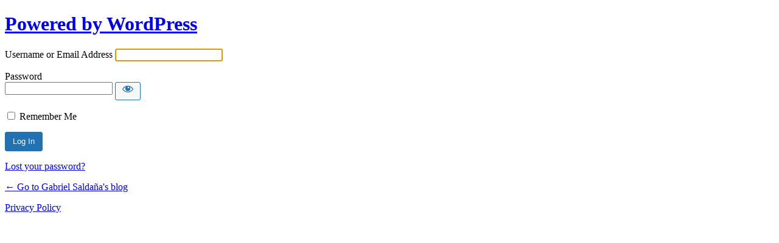

--- FILE ---
content_type: text/html; charset=UTF-8
request_url: http://blog.gabrielsaldana.org/play/?redirect_to=http%3A%2F%2Fblog.gabrielsaldana.org%2Flaunching-notasbit-a-website-for-tech-news-in-spanish%2Fnotasbit_preview%2F
body_size: 2525
content:
<!DOCTYPE html>
	<html lang="en-US">
	<head>
	<meta http-equiv="Content-Type" content="text/html; charset=UTF-8" />
	<title>Log In &lsaquo; Gabriel Saldaña&#039;s blog &#8212; WordPress</title>
	<meta name='robots' content='max-image-preview:large, noindex, noarchive' />
<link rel='dns-prefetch' href='//v0.wordpress.com' />
<link rel='dns-prefetch' href='//i0.wp.com' />
<link rel='dns-prefetch' href='//widgets.wp.com' />
<link rel='dns-prefetch' href='//s0.wp.com' />
<link rel='dns-prefetch' href='//0.gravatar.com' />
<link rel='dns-prefetch' href='//1.gravatar.com' />
<link rel='dns-prefetch' href='//2.gravatar.com' />
<link rel='dns-prefetch' href='//www.googletagmanager.com' />
<link rel='stylesheet' id='dashicons-css' href='http://blog.gabrielsaldana.org/wp-includes/css/dashicons.min.css?ver=ace1154f605b039cdfbfe4ecf3ed2cb3' media='all' />
<link rel='stylesheet' id='buttons-css' href='http://blog.gabrielsaldana.org/wp-includes/css/buttons.min.css?ver=ace1154f605b039cdfbfe4ecf3ed2cb3' media='all' />
<link rel='stylesheet' id='forms-css' href='http://blog.gabrielsaldana.org/wp-admin/css/forms.min.css?ver=ace1154f605b039cdfbfe4ecf3ed2cb3' media='all' />
<link rel='stylesheet' id='l10n-css' href='http://blog.gabrielsaldana.org/wp-admin/css/l10n.min.css?ver=ace1154f605b039cdfbfe4ecf3ed2cb3' media='all' />
<link rel='stylesheet' id='login-css' href='http://blog.gabrielsaldana.org/wp-admin/css/login.min.css?ver=ace1154f605b039cdfbfe4ecf3ed2cb3' media='all' />
<meta name="generator" content="Site Kit by Google 1.168.0" />	<meta name='referrer' content='strict-origin-when-cross-origin' />
		<meta name="viewport" content="width=device-width" />
		</head>
	<body class="login no-js login-action-login wp-core-ui  locale-en-us">
	<script type="40e6e995b3f808c1c7981781-text/javascript">
document.body.className = document.body.className.replace('no-js','js');
</script>

		<div id="login">
		<h1><a href="https://wordpress.org/">Powered by WordPress</a></h1>
	
		<form name="loginform" id="loginform" action="http://blog.gabrielsaldana.org/play/" method="post">
			<p>
				<label for="user_login">Username or Email Address</label>
				<input type="text" name="log" id="user_login" class="input" value="" size="20" autocapitalize="off" autocomplete="username" required="required" />
			</p>

			<div class="user-pass-wrap">
				<label for="user_pass">Password</label>
				<div class="wp-pwd">
					<input type="password" name="pwd" id="user_pass" class="input password-input" value="" size="20" autocomplete="current-password" spellcheck="false" required="required" />
					<button type="button" class="button button-secondary wp-hide-pw hide-if-no-js" data-toggle="0" aria-label="Show password">
						<span class="dashicons dashicons-visibility" aria-hidden="true"></span>
					</button>
				</div>
			</div>
						<p class="forgetmenot"><input name="rememberme" type="checkbox" id="rememberme" value="forever"  /> <label for="rememberme">Remember Me</label></p>
			<p class="submit">
				<input type="submit" name="wp-submit" id="wp-submit" class="button button-primary button-large" value="Log In" />
									<input type="hidden" name="redirect_to" value="http://blog.gabrielsaldana.org/launching-notasbit-a-website-for-tech-news-in-spanish/notasbit_preview/" />
									<input type="hidden" name="testcookie" value="1" />
			</p>
		</form>

					<p id="nav">
				<a class="wp-login-lost-password" href="http://blog.gabrielsaldana.org/play/?action=lostpassword">Lost your password?</a>			</p>
			<script type="40e6e995b3f808c1c7981781-text/javascript">
function wp_attempt_focus() {setTimeout( function() {try {d = document.getElementById( "user_login" );d.focus(); d.select();} catch( er ) {}}, 200);}
wp_attempt_focus();
if ( typeof wpOnload === 'function' ) { wpOnload() }
</script>
		<p id="backtoblog">
			<a href="http://blog.gabrielsaldana.org/">&larr; Go to Gabriel Saldaña&#039;s blog</a>		</p>
		<div class="privacy-policy-page-link"><a class="privacy-policy-link" href="http://blog.gabrielsaldana.org/privacy-policy/" rel="privacy-policy">Privacy Policy</a></div>	</div>
			<link rel='stylesheet' id='jetpack_css-css' href='http://blog.gabrielsaldana.org/wp-content/plugins/jetpack/css/jetpack.css?ver=13.6.1' media='all' />
<script src="http://blog.gabrielsaldana.org/wp-includes/js/jquery/jquery.min.js?ver=3.7.1" id="jquery-core-js" type="40e6e995b3f808c1c7981781-text/javascript"></script>
<script src="http://blog.gabrielsaldana.org/wp-includes/js/jquery/jquery-migrate.min.js?ver=3.4.1" id="jquery-migrate-js" type="40e6e995b3f808c1c7981781-text/javascript"></script>
<script id="zxcvbn-async-js-extra" type="40e6e995b3f808c1c7981781-text/javascript">
var _zxcvbnSettings = {"src":"http:\/\/blog.gabrielsaldana.org\/wp-includes\/js\/zxcvbn.min.js"};
</script>
<script src="http://blog.gabrielsaldana.org/wp-includes/js/zxcvbn-async.min.js?ver=1.0" id="zxcvbn-async-js" type="40e6e995b3f808c1c7981781-text/javascript"></script>
<script src="http://blog.gabrielsaldana.org/wp-includes/js/dist/vendor/wp-polyfill-inert.min.js?ver=3.1.2" id="wp-polyfill-inert-js" type="40e6e995b3f808c1c7981781-text/javascript"></script>
<script src="http://blog.gabrielsaldana.org/wp-includes/js/dist/vendor/regenerator-runtime.min.js?ver=0.14.0" id="regenerator-runtime-js" type="40e6e995b3f808c1c7981781-text/javascript"></script>
<script src="http://blog.gabrielsaldana.org/wp-includes/js/dist/vendor/wp-polyfill.min.js?ver=3.15.0" id="wp-polyfill-js" type="40e6e995b3f808c1c7981781-text/javascript"></script>
<script src="http://blog.gabrielsaldana.org/wp-includes/js/dist/hooks.min.js?ver=c6aec9a8d4e5a5d543a1" id="wp-hooks-js" type="40e6e995b3f808c1c7981781-text/javascript"></script>
<script src="http://blog.gabrielsaldana.org/wp-includes/js/dist/i18n.min.js?ver=7701b0c3857f914212ef" id="wp-i18n-js" type="40e6e995b3f808c1c7981781-text/javascript"></script>
<script id="wp-i18n-js-after" type="40e6e995b3f808c1c7981781-text/javascript">
wp.i18n.setLocaleData( { 'text direction\u0004ltr': [ 'ltr' ] } );
</script>
<script id="password-strength-meter-js-extra" type="40e6e995b3f808c1c7981781-text/javascript">
var pwsL10n = {"unknown":"Password strength unknown","short":"Very weak","bad":"Weak","good":"Medium","strong":"Strong","mismatch":"Mismatch"};
</script>
<script src="http://blog.gabrielsaldana.org/wp-admin/js/password-strength-meter.min.js?ver=ace1154f605b039cdfbfe4ecf3ed2cb3" id="password-strength-meter-js" type="40e6e995b3f808c1c7981781-text/javascript"></script>
<script src="http://blog.gabrielsaldana.org/wp-includes/js/underscore.min.js?ver=1.13.4" id="underscore-js" type="40e6e995b3f808c1c7981781-text/javascript"></script>
<script id="wp-util-js-extra" type="40e6e995b3f808c1c7981781-text/javascript">
var _wpUtilSettings = {"ajax":{"url":"\/wp-admin\/admin-ajax.php"}};
</script>
<script src="http://blog.gabrielsaldana.org/wp-includes/js/wp-util.min.js?ver=ace1154f605b039cdfbfe4ecf3ed2cb3" id="wp-util-js" type="40e6e995b3f808c1c7981781-text/javascript"></script>
<script id="user-profile-js-extra" type="40e6e995b3f808c1c7981781-text/javascript">
var userProfileL10n = {"user_id":"0","nonce":"364d6d60af"};
</script>
<script src="http://blog.gabrielsaldana.org/wp-admin/js/user-profile.min.js?ver=ace1154f605b039cdfbfe4ecf3ed2cb3" id="user-profile-js" type="40e6e995b3f808c1c7981781-text/javascript"></script>
	<script src="/cdn-cgi/scripts/7d0fa10a/cloudflare-static/rocket-loader.min.js" data-cf-settings="40e6e995b3f808c1c7981781-|49" defer></script><script defer src="https://static.cloudflareinsights.com/beacon.min.js/vcd15cbe7772f49c399c6a5babf22c1241717689176015" integrity="sha512-ZpsOmlRQV6y907TI0dKBHq9Md29nnaEIPlkf84rnaERnq6zvWvPUqr2ft8M1aS28oN72PdrCzSjY4U6VaAw1EQ==" data-cf-beacon='{"version":"2024.11.0","token":"48d2bca8c207449984c77125bc567311","r":1,"server_timing":{"name":{"cfCacheStatus":true,"cfEdge":true,"cfExtPri":true,"cfL4":true,"cfOrigin":true,"cfSpeedBrain":true},"location_startswith":null}}' crossorigin="anonymous"></script>
</body>
	</html>
	